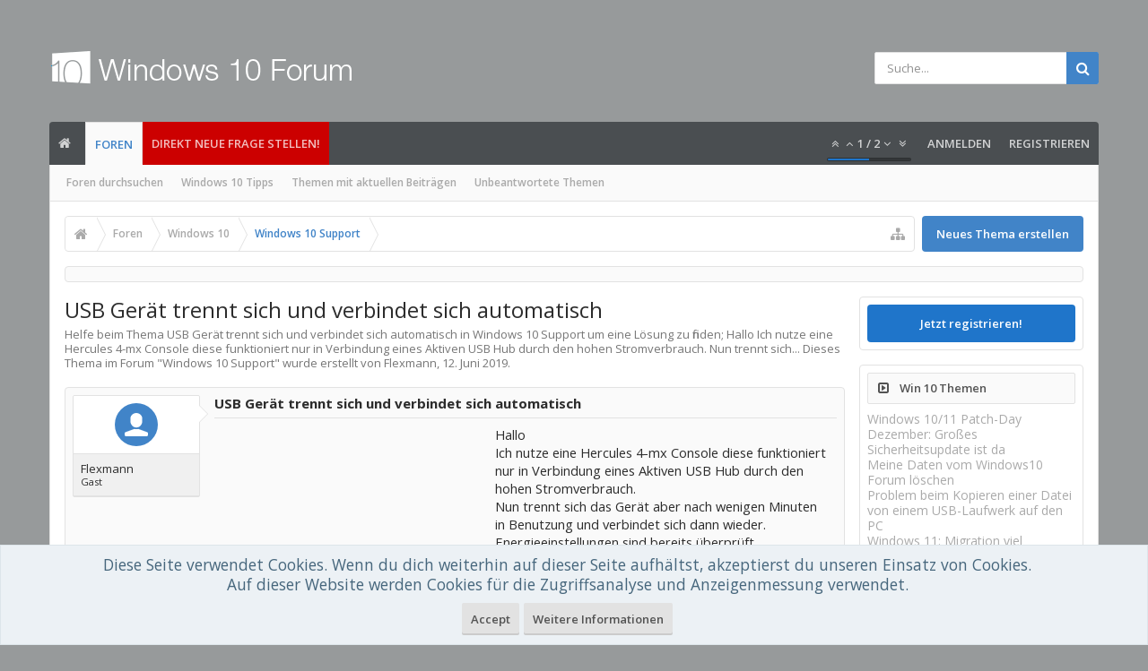

--- FILE ---
content_type: text/html; charset=utf-8
request_url: https://www.google.com/recaptcha/api2/aframe
body_size: 266
content:
<!DOCTYPE HTML><html><head><meta http-equiv="content-type" content="text/html; charset=UTF-8"></head><body><script nonce="svCRS8rxIIPlINJGk6AoIg">/** Anti-fraud and anti-abuse applications only. See google.com/recaptcha */ try{var clients={'sodar':'https://pagead2.googlesyndication.com/pagead/sodar?'};window.addEventListener("message",function(a){try{if(a.source===window.parent){var b=JSON.parse(a.data);var c=clients[b['id']];if(c){var d=document.createElement('img');d.src=c+b['params']+'&rc='+(localStorage.getItem("rc::a")?sessionStorage.getItem("rc::b"):"");window.document.body.appendChild(d);sessionStorage.setItem("rc::e",parseInt(sessionStorage.getItem("rc::e")||0)+1);localStorage.setItem("rc::h",'1765582709721');}}}catch(b){}});window.parent.postMessage("_grecaptcha_ready", "*");}catch(b){}</script></body></html>